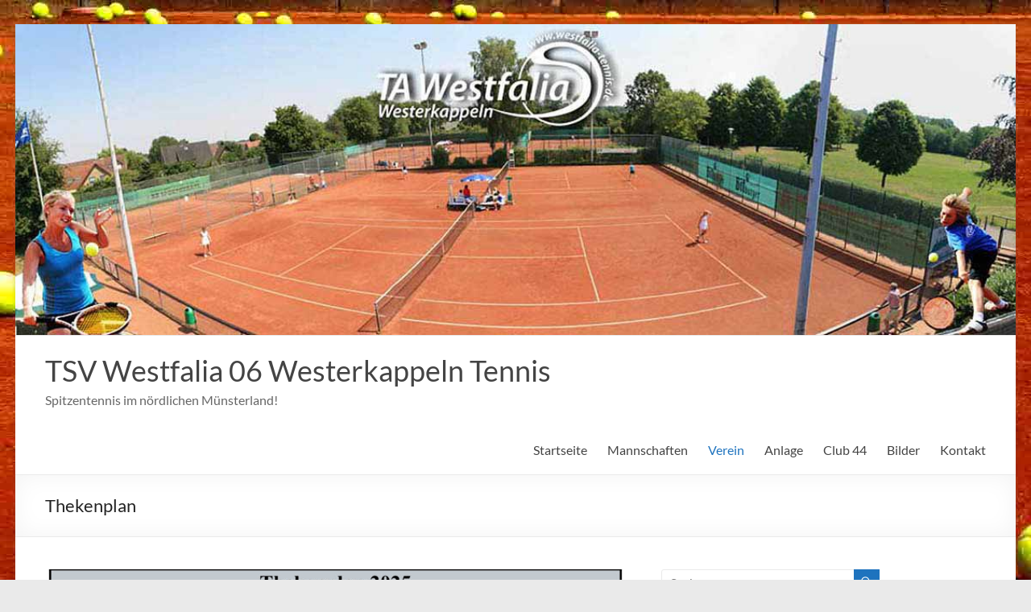

--- FILE ---
content_type: text/html; charset=UTF-8
request_url: http://www.westfalia-tennis.de/verein/thekenplan/
body_size: 10983
content:
<!DOCTYPE html>
<!--[if IE 7]>
<html class="ie ie7" lang="de">
<![endif]-->
<!--[if IE 8]>
<html class="ie ie8" lang="de">
<![endif]-->
<!--[if !(IE 7) & !(IE 8)]><!-->
<html lang="de">
<!--<![endif]-->
<head>
	<meta charset="UTF-8" />
	<meta name="viewport" content="width=device-width, initial-scale=1">
	<link rel="profile" href="http://gmpg.org/xfn/11" />
	<title>Thekenplan &#8211; TSV Westfalia 06 Westerkappeln Tennis</title>
<meta name='robots' content='max-image-preview:large' />
	<style>img:is([sizes="auto" i], [sizes^="auto," i]) { contain-intrinsic-size: 3000px 1500px }</style>
	<link rel="alternate" type="application/rss+xml" title="TSV Westfalia 06 Westerkappeln Tennis &raquo; Feed" href="http://www.westfalia-tennis.de/feed/" />
<link rel="alternate" type="application/rss+xml" title="TSV Westfalia 06 Westerkappeln Tennis &raquo; Kommentar-Feed" href="http://www.westfalia-tennis.de/comments/feed/" />
<script type="text/javascript">
/* <![CDATA[ */
window._wpemojiSettings = {"baseUrl":"https:\/\/s.w.org\/images\/core\/emoji\/16.0.1\/72x72\/","ext":".png","svgUrl":"https:\/\/s.w.org\/images\/core\/emoji\/16.0.1\/svg\/","svgExt":".svg","source":{"concatemoji":"http:\/\/www.westfalia-tennis.de\/wp-includes\/js\/wp-emoji-release.min.js?ver=6.8.2"}};
/*! This file is auto-generated */
!function(s,n){var o,i,e;function c(e){try{var t={supportTests:e,timestamp:(new Date).valueOf()};sessionStorage.setItem(o,JSON.stringify(t))}catch(e){}}function p(e,t,n){e.clearRect(0,0,e.canvas.width,e.canvas.height),e.fillText(t,0,0);var t=new Uint32Array(e.getImageData(0,0,e.canvas.width,e.canvas.height).data),a=(e.clearRect(0,0,e.canvas.width,e.canvas.height),e.fillText(n,0,0),new Uint32Array(e.getImageData(0,0,e.canvas.width,e.canvas.height).data));return t.every(function(e,t){return e===a[t]})}function u(e,t){e.clearRect(0,0,e.canvas.width,e.canvas.height),e.fillText(t,0,0);for(var n=e.getImageData(16,16,1,1),a=0;a<n.data.length;a++)if(0!==n.data[a])return!1;return!0}function f(e,t,n,a){switch(t){case"flag":return n(e,"\ud83c\udff3\ufe0f\u200d\u26a7\ufe0f","\ud83c\udff3\ufe0f\u200b\u26a7\ufe0f")?!1:!n(e,"\ud83c\udde8\ud83c\uddf6","\ud83c\udde8\u200b\ud83c\uddf6")&&!n(e,"\ud83c\udff4\udb40\udc67\udb40\udc62\udb40\udc65\udb40\udc6e\udb40\udc67\udb40\udc7f","\ud83c\udff4\u200b\udb40\udc67\u200b\udb40\udc62\u200b\udb40\udc65\u200b\udb40\udc6e\u200b\udb40\udc67\u200b\udb40\udc7f");case"emoji":return!a(e,"\ud83e\udedf")}return!1}function g(e,t,n,a){var r="undefined"!=typeof WorkerGlobalScope&&self instanceof WorkerGlobalScope?new OffscreenCanvas(300,150):s.createElement("canvas"),o=r.getContext("2d",{willReadFrequently:!0}),i=(o.textBaseline="top",o.font="600 32px Arial",{});return e.forEach(function(e){i[e]=t(o,e,n,a)}),i}function t(e){var t=s.createElement("script");t.src=e,t.defer=!0,s.head.appendChild(t)}"undefined"!=typeof Promise&&(o="wpEmojiSettingsSupports",i=["flag","emoji"],n.supports={everything:!0,everythingExceptFlag:!0},e=new Promise(function(e){s.addEventListener("DOMContentLoaded",e,{once:!0})}),new Promise(function(t){var n=function(){try{var e=JSON.parse(sessionStorage.getItem(o));if("object"==typeof e&&"number"==typeof e.timestamp&&(new Date).valueOf()<e.timestamp+604800&&"object"==typeof e.supportTests)return e.supportTests}catch(e){}return null}();if(!n){if("undefined"!=typeof Worker&&"undefined"!=typeof OffscreenCanvas&&"undefined"!=typeof URL&&URL.createObjectURL&&"undefined"!=typeof Blob)try{var e="postMessage("+g.toString()+"("+[JSON.stringify(i),f.toString(),p.toString(),u.toString()].join(",")+"));",a=new Blob([e],{type:"text/javascript"}),r=new Worker(URL.createObjectURL(a),{name:"wpTestEmojiSupports"});return void(r.onmessage=function(e){c(n=e.data),r.terminate(),t(n)})}catch(e){}c(n=g(i,f,p,u))}t(n)}).then(function(e){for(var t in e)n.supports[t]=e[t],n.supports.everything=n.supports.everything&&n.supports[t],"flag"!==t&&(n.supports.everythingExceptFlag=n.supports.everythingExceptFlag&&n.supports[t]);n.supports.everythingExceptFlag=n.supports.everythingExceptFlag&&!n.supports.flag,n.DOMReady=!1,n.readyCallback=function(){n.DOMReady=!0}}).then(function(){return e}).then(function(){var e;n.supports.everything||(n.readyCallback(),(e=n.source||{}).concatemoji?t(e.concatemoji):e.wpemoji&&e.twemoji&&(t(e.twemoji),t(e.wpemoji)))}))}((window,document),window._wpemojiSettings);
/* ]]> */
</script>
<link rel='stylesheet' id='rncbc-calendar-css' href='http://www.westfalia-tennis.de/wp-content/plugins/tennis-court-bookings/assets/css/rncbc_calendar.css?ver=1.2.7' type='text/css' media='all' />
<style id='wp-emoji-styles-inline-css' type='text/css'>

	img.wp-smiley, img.emoji {
		display: inline !important;
		border: none !important;
		box-shadow: none !important;
		height: 1em !important;
		width: 1em !important;
		margin: 0 0.07em !important;
		vertical-align: -0.1em !important;
		background: none !important;
		padding: 0 !important;
	}
</style>
<link rel='stylesheet' id='wp-block-library-css' href='http://www.westfalia-tennis.de/wp-includes/css/dist/block-library/style.min.css?ver=6.8.2' type='text/css' media='all' />
<style id='wp-block-library-theme-inline-css' type='text/css'>
.wp-block-audio :where(figcaption){color:#555;font-size:13px;text-align:center}.is-dark-theme .wp-block-audio :where(figcaption){color:#ffffffa6}.wp-block-audio{margin:0 0 1em}.wp-block-code{border:1px solid #ccc;border-radius:4px;font-family:Menlo,Consolas,monaco,monospace;padding:.8em 1em}.wp-block-embed :where(figcaption){color:#555;font-size:13px;text-align:center}.is-dark-theme .wp-block-embed :where(figcaption){color:#ffffffa6}.wp-block-embed{margin:0 0 1em}.blocks-gallery-caption{color:#555;font-size:13px;text-align:center}.is-dark-theme .blocks-gallery-caption{color:#ffffffa6}:root :where(.wp-block-image figcaption){color:#555;font-size:13px;text-align:center}.is-dark-theme :root :where(.wp-block-image figcaption){color:#ffffffa6}.wp-block-image{margin:0 0 1em}.wp-block-pullquote{border-bottom:4px solid;border-top:4px solid;color:currentColor;margin-bottom:1.75em}.wp-block-pullquote cite,.wp-block-pullquote footer,.wp-block-pullquote__citation{color:currentColor;font-size:.8125em;font-style:normal;text-transform:uppercase}.wp-block-quote{border-left:.25em solid;margin:0 0 1.75em;padding-left:1em}.wp-block-quote cite,.wp-block-quote footer{color:currentColor;font-size:.8125em;font-style:normal;position:relative}.wp-block-quote:where(.has-text-align-right){border-left:none;border-right:.25em solid;padding-left:0;padding-right:1em}.wp-block-quote:where(.has-text-align-center){border:none;padding-left:0}.wp-block-quote.is-large,.wp-block-quote.is-style-large,.wp-block-quote:where(.is-style-plain){border:none}.wp-block-search .wp-block-search__label{font-weight:700}.wp-block-search__button{border:1px solid #ccc;padding:.375em .625em}:where(.wp-block-group.has-background){padding:1.25em 2.375em}.wp-block-separator.has-css-opacity{opacity:.4}.wp-block-separator{border:none;border-bottom:2px solid;margin-left:auto;margin-right:auto}.wp-block-separator.has-alpha-channel-opacity{opacity:1}.wp-block-separator:not(.is-style-wide):not(.is-style-dots){width:100px}.wp-block-separator.has-background:not(.is-style-dots){border-bottom:none;height:1px}.wp-block-separator.has-background:not(.is-style-wide):not(.is-style-dots){height:2px}.wp-block-table{margin:0 0 1em}.wp-block-table td,.wp-block-table th{word-break:normal}.wp-block-table :where(figcaption){color:#555;font-size:13px;text-align:center}.is-dark-theme .wp-block-table :where(figcaption){color:#ffffffa6}.wp-block-video :where(figcaption){color:#555;font-size:13px;text-align:center}.is-dark-theme .wp-block-video :where(figcaption){color:#ffffffa6}.wp-block-video{margin:0 0 1em}:root :where(.wp-block-template-part.has-background){margin-bottom:0;margin-top:0;padding:1.25em 2.375em}
</style>
<style id='global-styles-inline-css' type='text/css'>
:root{--wp--preset--aspect-ratio--square: 1;--wp--preset--aspect-ratio--4-3: 4/3;--wp--preset--aspect-ratio--3-4: 3/4;--wp--preset--aspect-ratio--3-2: 3/2;--wp--preset--aspect-ratio--2-3: 2/3;--wp--preset--aspect-ratio--16-9: 16/9;--wp--preset--aspect-ratio--9-16: 9/16;--wp--preset--color--black: #000000;--wp--preset--color--cyan-bluish-gray: #abb8c3;--wp--preset--color--white: #ffffff;--wp--preset--color--pale-pink: #f78da7;--wp--preset--color--vivid-red: #cf2e2e;--wp--preset--color--luminous-vivid-orange: #ff6900;--wp--preset--color--luminous-vivid-amber: #fcb900;--wp--preset--color--light-green-cyan: #7bdcb5;--wp--preset--color--vivid-green-cyan: #00d084;--wp--preset--color--pale-cyan-blue: #8ed1fc;--wp--preset--color--vivid-cyan-blue: #0693e3;--wp--preset--color--vivid-purple: #9b51e0;--wp--preset--gradient--vivid-cyan-blue-to-vivid-purple: linear-gradient(135deg,rgba(6,147,227,1) 0%,rgb(155,81,224) 100%);--wp--preset--gradient--light-green-cyan-to-vivid-green-cyan: linear-gradient(135deg,rgb(122,220,180) 0%,rgb(0,208,130) 100%);--wp--preset--gradient--luminous-vivid-amber-to-luminous-vivid-orange: linear-gradient(135deg,rgba(252,185,0,1) 0%,rgba(255,105,0,1) 100%);--wp--preset--gradient--luminous-vivid-orange-to-vivid-red: linear-gradient(135deg,rgba(255,105,0,1) 0%,rgb(207,46,46) 100%);--wp--preset--gradient--very-light-gray-to-cyan-bluish-gray: linear-gradient(135deg,rgb(238,238,238) 0%,rgb(169,184,195) 100%);--wp--preset--gradient--cool-to-warm-spectrum: linear-gradient(135deg,rgb(74,234,220) 0%,rgb(151,120,209) 20%,rgb(207,42,186) 40%,rgb(238,44,130) 60%,rgb(251,105,98) 80%,rgb(254,248,76) 100%);--wp--preset--gradient--blush-light-purple: linear-gradient(135deg,rgb(255,206,236) 0%,rgb(152,150,240) 100%);--wp--preset--gradient--blush-bordeaux: linear-gradient(135deg,rgb(254,205,165) 0%,rgb(254,45,45) 50%,rgb(107,0,62) 100%);--wp--preset--gradient--luminous-dusk: linear-gradient(135deg,rgb(255,203,112) 0%,rgb(199,81,192) 50%,rgb(65,88,208) 100%);--wp--preset--gradient--pale-ocean: linear-gradient(135deg,rgb(255,245,203) 0%,rgb(182,227,212) 50%,rgb(51,167,181) 100%);--wp--preset--gradient--electric-grass: linear-gradient(135deg,rgb(202,248,128) 0%,rgb(113,206,126) 100%);--wp--preset--gradient--midnight: linear-gradient(135deg,rgb(2,3,129) 0%,rgb(40,116,252) 100%);--wp--preset--font-size--small: 13px;--wp--preset--font-size--medium: 20px;--wp--preset--font-size--large: 36px;--wp--preset--font-size--x-large: 42px;--wp--preset--spacing--20: 0.44rem;--wp--preset--spacing--30: 0.67rem;--wp--preset--spacing--40: 1rem;--wp--preset--spacing--50: 1.5rem;--wp--preset--spacing--60: 2.25rem;--wp--preset--spacing--70: 3.38rem;--wp--preset--spacing--80: 5.06rem;--wp--preset--shadow--natural: 6px 6px 9px rgba(0, 0, 0, 0.2);--wp--preset--shadow--deep: 12px 12px 50px rgba(0, 0, 0, 0.4);--wp--preset--shadow--sharp: 6px 6px 0px rgba(0, 0, 0, 0.2);--wp--preset--shadow--outlined: 6px 6px 0px -3px rgba(255, 255, 255, 1), 6px 6px rgba(0, 0, 0, 1);--wp--preset--shadow--crisp: 6px 6px 0px rgba(0, 0, 0, 1);}:root { --wp--style--global--content-size: 760px;--wp--style--global--wide-size: 1160px; }:where(body) { margin: 0; }.wp-site-blocks > .alignleft { float: left; margin-right: 2em; }.wp-site-blocks > .alignright { float: right; margin-left: 2em; }.wp-site-blocks > .aligncenter { justify-content: center; margin-left: auto; margin-right: auto; }:where(.wp-site-blocks) > * { margin-block-start: 24px; margin-block-end: 0; }:where(.wp-site-blocks) > :first-child { margin-block-start: 0; }:where(.wp-site-blocks) > :last-child { margin-block-end: 0; }:root { --wp--style--block-gap: 24px; }:root :where(.is-layout-flow) > :first-child{margin-block-start: 0;}:root :where(.is-layout-flow) > :last-child{margin-block-end: 0;}:root :where(.is-layout-flow) > *{margin-block-start: 24px;margin-block-end: 0;}:root :where(.is-layout-constrained) > :first-child{margin-block-start: 0;}:root :where(.is-layout-constrained) > :last-child{margin-block-end: 0;}:root :where(.is-layout-constrained) > *{margin-block-start: 24px;margin-block-end: 0;}:root :where(.is-layout-flex){gap: 24px;}:root :where(.is-layout-grid){gap: 24px;}.is-layout-flow > .alignleft{float: left;margin-inline-start: 0;margin-inline-end: 2em;}.is-layout-flow > .alignright{float: right;margin-inline-start: 2em;margin-inline-end: 0;}.is-layout-flow > .aligncenter{margin-left: auto !important;margin-right: auto !important;}.is-layout-constrained > .alignleft{float: left;margin-inline-start: 0;margin-inline-end: 2em;}.is-layout-constrained > .alignright{float: right;margin-inline-start: 2em;margin-inline-end: 0;}.is-layout-constrained > .aligncenter{margin-left: auto !important;margin-right: auto !important;}.is-layout-constrained > :where(:not(.alignleft):not(.alignright):not(.alignfull)){max-width: var(--wp--style--global--content-size);margin-left: auto !important;margin-right: auto !important;}.is-layout-constrained > .alignwide{max-width: var(--wp--style--global--wide-size);}body .is-layout-flex{display: flex;}.is-layout-flex{flex-wrap: wrap;align-items: center;}.is-layout-flex > :is(*, div){margin: 0;}body .is-layout-grid{display: grid;}.is-layout-grid > :is(*, div){margin: 0;}body{padding-top: 0px;padding-right: 0px;padding-bottom: 0px;padding-left: 0px;}a:where(:not(.wp-element-button)){text-decoration: underline;}:root :where(.wp-element-button, .wp-block-button__link){background-color: #32373c;border-width: 0;color: #fff;font-family: inherit;font-size: inherit;line-height: inherit;padding: calc(0.667em + 2px) calc(1.333em + 2px);text-decoration: none;}.has-black-color{color: var(--wp--preset--color--black) !important;}.has-cyan-bluish-gray-color{color: var(--wp--preset--color--cyan-bluish-gray) !important;}.has-white-color{color: var(--wp--preset--color--white) !important;}.has-pale-pink-color{color: var(--wp--preset--color--pale-pink) !important;}.has-vivid-red-color{color: var(--wp--preset--color--vivid-red) !important;}.has-luminous-vivid-orange-color{color: var(--wp--preset--color--luminous-vivid-orange) !important;}.has-luminous-vivid-amber-color{color: var(--wp--preset--color--luminous-vivid-amber) !important;}.has-light-green-cyan-color{color: var(--wp--preset--color--light-green-cyan) !important;}.has-vivid-green-cyan-color{color: var(--wp--preset--color--vivid-green-cyan) !important;}.has-pale-cyan-blue-color{color: var(--wp--preset--color--pale-cyan-blue) !important;}.has-vivid-cyan-blue-color{color: var(--wp--preset--color--vivid-cyan-blue) !important;}.has-vivid-purple-color{color: var(--wp--preset--color--vivid-purple) !important;}.has-black-background-color{background-color: var(--wp--preset--color--black) !important;}.has-cyan-bluish-gray-background-color{background-color: var(--wp--preset--color--cyan-bluish-gray) !important;}.has-white-background-color{background-color: var(--wp--preset--color--white) !important;}.has-pale-pink-background-color{background-color: var(--wp--preset--color--pale-pink) !important;}.has-vivid-red-background-color{background-color: var(--wp--preset--color--vivid-red) !important;}.has-luminous-vivid-orange-background-color{background-color: var(--wp--preset--color--luminous-vivid-orange) !important;}.has-luminous-vivid-amber-background-color{background-color: var(--wp--preset--color--luminous-vivid-amber) !important;}.has-light-green-cyan-background-color{background-color: var(--wp--preset--color--light-green-cyan) !important;}.has-vivid-green-cyan-background-color{background-color: var(--wp--preset--color--vivid-green-cyan) !important;}.has-pale-cyan-blue-background-color{background-color: var(--wp--preset--color--pale-cyan-blue) !important;}.has-vivid-cyan-blue-background-color{background-color: var(--wp--preset--color--vivid-cyan-blue) !important;}.has-vivid-purple-background-color{background-color: var(--wp--preset--color--vivid-purple) !important;}.has-black-border-color{border-color: var(--wp--preset--color--black) !important;}.has-cyan-bluish-gray-border-color{border-color: var(--wp--preset--color--cyan-bluish-gray) !important;}.has-white-border-color{border-color: var(--wp--preset--color--white) !important;}.has-pale-pink-border-color{border-color: var(--wp--preset--color--pale-pink) !important;}.has-vivid-red-border-color{border-color: var(--wp--preset--color--vivid-red) !important;}.has-luminous-vivid-orange-border-color{border-color: var(--wp--preset--color--luminous-vivid-orange) !important;}.has-luminous-vivid-amber-border-color{border-color: var(--wp--preset--color--luminous-vivid-amber) !important;}.has-light-green-cyan-border-color{border-color: var(--wp--preset--color--light-green-cyan) !important;}.has-vivid-green-cyan-border-color{border-color: var(--wp--preset--color--vivid-green-cyan) !important;}.has-pale-cyan-blue-border-color{border-color: var(--wp--preset--color--pale-cyan-blue) !important;}.has-vivid-cyan-blue-border-color{border-color: var(--wp--preset--color--vivid-cyan-blue) !important;}.has-vivid-purple-border-color{border-color: var(--wp--preset--color--vivid-purple) !important;}.has-vivid-cyan-blue-to-vivid-purple-gradient-background{background: var(--wp--preset--gradient--vivid-cyan-blue-to-vivid-purple) !important;}.has-light-green-cyan-to-vivid-green-cyan-gradient-background{background: var(--wp--preset--gradient--light-green-cyan-to-vivid-green-cyan) !important;}.has-luminous-vivid-amber-to-luminous-vivid-orange-gradient-background{background: var(--wp--preset--gradient--luminous-vivid-amber-to-luminous-vivid-orange) !important;}.has-luminous-vivid-orange-to-vivid-red-gradient-background{background: var(--wp--preset--gradient--luminous-vivid-orange-to-vivid-red) !important;}.has-very-light-gray-to-cyan-bluish-gray-gradient-background{background: var(--wp--preset--gradient--very-light-gray-to-cyan-bluish-gray) !important;}.has-cool-to-warm-spectrum-gradient-background{background: var(--wp--preset--gradient--cool-to-warm-spectrum) !important;}.has-blush-light-purple-gradient-background{background: var(--wp--preset--gradient--blush-light-purple) !important;}.has-blush-bordeaux-gradient-background{background: var(--wp--preset--gradient--blush-bordeaux) !important;}.has-luminous-dusk-gradient-background{background: var(--wp--preset--gradient--luminous-dusk) !important;}.has-pale-ocean-gradient-background{background: var(--wp--preset--gradient--pale-ocean) !important;}.has-electric-grass-gradient-background{background: var(--wp--preset--gradient--electric-grass) !important;}.has-midnight-gradient-background{background: var(--wp--preset--gradient--midnight) !important;}.has-small-font-size{font-size: var(--wp--preset--font-size--small) !important;}.has-medium-font-size{font-size: var(--wp--preset--font-size--medium) !important;}.has-large-font-size{font-size: var(--wp--preset--font-size--large) !important;}.has-x-large-font-size{font-size: var(--wp--preset--font-size--x-large) !important;}
:root :where(.wp-block-pullquote){font-size: 1.5em;line-height: 1.6;}
</style>
<link rel='stylesheet' id='foobox-free-min-css' href='http://www.westfalia-tennis.de/wp-content/plugins/foobox-image-lightbox/free/css/foobox.free.min.css?ver=2.7.41' type='text/css' media='all' />
<link rel='stylesheet' id='font-awesome-4-css' href='http://www.westfalia-tennis.de/wp-content/themes/spacious/font-awesome/library/font-awesome/css/v4-shims.min.css?ver=4.7.0' type='text/css' media='all' />
<link rel='stylesheet' id='font-awesome-all-css' href='http://www.westfalia-tennis.de/wp-content/themes/spacious/font-awesome/library/font-awesome/css/all.min.css?ver=6.7.2' type='text/css' media='all' />
<link rel='stylesheet' id='font-awesome-solid-css' href='http://www.westfalia-tennis.de/wp-content/themes/spacious/font-awesome/library/font-awesome/css/solid.min.css?ver=6.7.2' type='text/css' media='all' />
<link rel='stylesheet' id='font-awesome-regular-css' href='http://www.westfalia-tennis.de/wp-content/themes/spacious/font-awesome/library/font-awesome/css/regular.min.css?ver=6.7.2' type='text/css' media='all' />
<link rel='stylesheet' id='font-awesome-brands-css' href='http://www.westfalia-tennis.de/wp-content/themes/spacious/font-awesome/library/font-awesome/css/brands.min.css?ver=6.7.2' type='text/css' media='all' />
<link rel='stylesheet' id='spacious_style-css' href='http://www.westfalia-tennis.de/wp-content/themes/spacious/style.css?ver=6.8.2' type='text/css' media='all' />
<style id='spacious_style-inline-css' type='text/css'>
.previous a:hover, .next a:hover, a, #site-title a:hover, .main-navigation ul li.current_page_item a, .main-navigation ul li:hover > a, .main-navigation ul li ul li a:hover, .main-navigation ul li ul li:hover > a, .main-navigation ul li.current-menu-item ul li a:hover, .main-navigation ul li:hover > .sub-toggle, .main-navigation a:hover, .main-navigation ul li.current-menu-item a, .main-navigation ul li.current_page_ancestor a, .main-navigation ul li.current-menu-ancestor a, .main-navigation ul li.current_page_item a, .main-navigation ul li:hover > a, .small-menu a:hover, .small-menu ul li.current-menu-item a, .small-menu ul li.current_page_ancestor a, .small-menu ul li.current-menu-ancestor a, .small-menu ul li.current_page_item a, .small-menu ul li:hover > a, .breadcrumb a:hover, .tg-one-half .widget-title a:hover, .tg-one-third .widget-title a:hover, .tg-one-fourth .widget-title a:hover, .pagination a span:hover, #content .comments-area a.comment-permalink:hover, .comments-area .comment-author-link a:hover, .comment .comment-reply-link:hover, .nav-previous a:hover, .nav-next a:hover, #wp-calendar #today, .footer-widgets-area a:hover, .footer-socket-wrapper .copyright a:hover, .read-more, .more-link, .post .entry-title a:hover, .page .entry-title a:hover, .post .entry-meta a:hover, .type-page .entry-meta a:hover, .single #content .tags a:hover, .widget_testimonial .testimonial-icon:before, .header-action .search-wrapper:hover .fa{color:#1e73be;}.spacious-button, input[type="reset"], input[type="button"], input[type="submit"], button, #featured-slider .slider-read-more-button, #controllers a:hover, #controllers a.active, .pagination span ,.site-header .menu-toggle:hover, .call-to-action-button, .comments-area .comment-author-link span, a#back-top:before, .post .entry-meta .read-more-link, a#scroll-up, .search-form span, .main-navigation .tg-header-button-wrap.button-one a{background-color:#1e73be;}.main-small-navigation li:hover, .main-small-navigation ul > .current_page_item, .main-small-navigation ul > .current-menu-item, .spacious-woocommerce-cart-views .cart-value{background:#1e73be;}.main-navigation ul li ul, .widget_testimonial .testimonial-post{border-top-color:#1e73be;}blockquote, .call-to-action-content-wrapper{border-left-color:#1e73be;}.site-header .menu-toggle:hover.entry-meta a.read-more:hover,#featured-slider .slider-read-more-button:hover,.call-to-action-button:hover,.entry-meta .read-more-link:hover,.spacious-button:hover, input[type="reset"]:hover, input[type="button"]:hover, input[type="submit"]:hover, button:hover{background:#00418c;}.pagination a span:hover, .main-navigation .tg-header-button-wrap.button-one a{border-color:#1e73be;}.widget-title span{border-bottom-color:#1e73be;}.widget_service_block a.more-link:hover, .widget_featured_single_post a.read-more:hover,#secondary a:hover,logged-in-as:hover  a,.single-page p a:hover{color:#00418c;}.main-navigation .tg-header-button-wrap.button-one a:hover{background-color:#00418c;}
</style>
<link rel='stylesheet' id='spacious-genericons-css' href='http://www.westfalia-tennis.de/wp-content/themes/spacious/genericons/genericons.css?ver=3.3.1' type='text/css' media='all' />
<link rel='stylesheet' id='spacious-font-awesome-css' href='http://www.westfalia-tennis.de/wp-content/themes/spacious/font-awesome/css/font-awesome.min.css?ver=4.7.1' type='text/css' media='all' />
<link rel='stylesheet' id='colorbox-css' href='http://www.westfalia-tennis.de/wp-content/plugins/lightbox-gallery/colorbox/example1/colorbox.css?ver=6.8.2' type='text/css' media='all' />
<script type="text/javascript" src="http://www.westfalia-tennis.de/wp-includes/js/jquery/jquery.min.js?ver=3.7.1" id="jquery-core-js"></script>
<script type="text/javascript" src="http://www.westfalia-tennis.de/wp-includes/js/jquery/jquery-migrate.min.js?ver=3.4.1" id="jquery-migrate-js"></script>
<script type="text/javascript" src="http://www.westfalia-tennis.de/wp-content/themes/spacious/js/spacious-custom.js?ver=6.8.2" id="spacious-custom-js"></script>
<!--[if lte IE 8]>
<script type="text/javascript" src="http://www.westfalia-tennis.de/wp-content/themes/spacious/js/html5shiv.min.js?ver=6.8.2" id="html5-js"></script>
<![endif]-->
<script type="text/javascript" id="foobox-free-min-js-before">
/* <![CDATA[ */
/* Run FooBox FREE (v2.7.41) */
var FOOBOX = window.FOOBOX = {
	ready: true,
	disableOthers: false,
	o: {wordpress: { enabled: true }, countMessage:'image %index of %total', captions: { dataTitle: ["captionTitle","title"], dataDesc: ["captionDesc","description"] }, rel: '', excludes:'.fbx-link,.nofoobox,.nolightbox,a[href*="pinterest.com/pin/create/button/"]', affiliate : { enabled: false }},
	selectors: [
		".foogallery-container.foogallery-lightbox-foobox", ".foogallery-container.foogallery-lightbox-foobox-free", ".gallery", ".wp-block-gallery", ".wp-caption", ".wp-block-image", "a:has(img[class*=wp-image-])", ".foobox"
	],
	pre: function( $ ){
		// Custom JavaScript (Pre)
		
	},
	post: function( $ ){
		// Custom JavaScript (Post)
		
		// Custom Captions Code
		
	},
	custom: function( $ ){
		// Custom Extra JS
		
	}
};
/* ]]> */
</script>
<script type="text/javascript" src="http://www.westfalia-tennis.de/wp-content/plugins/foobox-image-lightbox/free/js/foobox.free.min.js?ver=2.7.41" id="foobox-free-min-js"></script>
<link rel="https://api.w.org/" href="http://www.westfalia-tennis.de/wp-json/" /><link rel="alternate" title="JSON" type="application/json" href="http://www.westfalia-tennis.de/wp-json/wp/v2/pages/697" /><link rel="EditURI" type="application/rsd+xml" title="RSD" href="http://www.westfalia-tennis.de/xmlrpc.php?rsd" />
<meta name="generator" content="WordPress 6.8.2" />
<link rel="canonical" href="http://www.westfalia-tennis.de/verein/thekenplan/" />
<link rel='shortlink' href='http://www.westfalia-tennis.de/?p=697' />
<link rel="alternate" title="oEmbed (JSON)" type="application/json+oembed" href="http://www.westfalia-tennis.de/wp-json/oembed/1.0/embed?url=http%3A%2F%2Fwww.westfalia-tennis.de%2Fverein%2Fthekenplan%2F" />
<link rel="alternate" title="oEmbed (XML)" type="text/xml+oembed" href="http://www.westfalia-tennis.de/wp-json/oembed/1.0/embed?url=http%3A%2F%2Fwww.westfalia-tennis.de%2Fverein%2Fthekenplan%2F&#038;format=xml" />
<style type="text/css" id="custom-background-css">
body.custom-background { background-image: url("http://www.westfalia-tennis.de/wp-content/uploads/2016/06/bg.jpg"); background-position: left top; background-size: auto; background-repeat: no-repeat; background-attachment: fixed; }
</style>
			<style type="text/css"> blockquote { border-left: 3px solid #1e73be; }
			.spacious-button, input[type="reset"], input[type="button"], input[type="submit"], button { background-color: #1e73be; }
			.previous a:hover, .next a:hover { 	color: #1e73be; }
			a { color: #1e73be; }
			#site-title a:hover { color: #1e73be; }
			.main-navigation ul li.current_page_item a, .main-navigation ul li:hover > a { color: #1e73be; }
			.main-navigation ul li ul { border-top: 1px solid #1e73be; }
			.main-navigation ul li ul li a:hover, .main-navigation ul li ul li:hover > a, .main-navigation ul li.current-menu-item ul li a:hover, .main-navigation ul li:hover > .sub-toggle { color: #1e73be; }
			.site-header .menu-toggle:hover.entry-meta a.read-more:hover,#featured-slider .slider-read-more-button:hover,.call-to-action-button:hover,.entry-meta .read-more-link:hover,.spacious-button:hover, input[type="reset"]:hover, input[type="button"]:hover, input[type="submit"]:hover, button:hover { background: #00418c; }
			.main-small-navigation li:hover { background: #1e73be; }
			.main-small-navigation ul > .current_page_item, .main-small-navigation ul > .current-menu-item { background: #1e73be; }
			.main-navigation a:hover, .main-navigation ul li.current-menu-item a, .main-navigation ul li.current_page_ancestor a, .main-navigation ul li.current-menu-ancestor a, .main-navigation ul li.current_page_item a, .main-navigation ul li:hover > a  { color: #1e73be; }
			.small-menu a:hover, .small-menu ul li.current-menu-item a, .small-menu ul li.current_page_ancestor a, .small-menu ul li.current-menu-ancestor a, .small-menu ul li.current_page_item a, .small-menu ul li:hover > a { color: #1e73be; }
			#featured-slider .slider-read-more-button { background-color: #1e73be; }
			#controllers a:hover, #controllers a.active { background-color: #1e73be; color: #1e73be; }
			.widget_service_block a.more-link:hover, .widget_featured_single_post a.read-more:hover,#secondary a:hover,logged-in-as:hover  a,.single-page p a:hover{ color: #00418c; }
			.breadcrumb a:hover { color: #1e73be; }
			.tg-one-half .widget-title a:hover, .tg-one-third .widget-title a:hover, .tg-one-fourth .widget-title a:hover { color: #1e73be; }
			.pagination span ,.site-header .menu-toggle:hover{ background-color: #1e73be; }
			.pagination a span:hover { color: #1e73be; border-color: #1e73be; }
			.widget_testimonial .testimonial-post { border-color: #1e73be #EAEAEA #EAEAEA #EAEAEA; }
			.call-to-action-content-wrapper { border-color: #EAEAEA #EAEAEA #EAEAEA #1e73be; }
			.call-to-action-button { background-color: #1e73be; }
			#content .comments-area a.comment-permalink:hover { color: #1e73be; }
			.comments-area .comment-author-link a:hover { color: #1e73be; }
			.comments-area .comment-author-link span { background-color: #1e73be; }
			.comment .comment-reply-link:hover { color: #1e73be; }
			.nav-previous a:hover, .nav-next a:hover { color: #1e73be; }
			#wp-calendar #today { color: #1e73be; }
			.widget-title span { border-bottom: 2px solid #1e73be; }
			.footer-widgets-area a:hover { color: #1e73be !important; }
			.footer-socket-wrapper .copyright a:hover { color: #1e73be; }
			a#back-top:before { background-color: #1e73be; }
			.read-more, .more-link { color: #1e73be; }
			.post .entry-title a:hover, .page .entry-title a:hover { color: #1e73be; }
			.post .entry-meta .read-more-link { background-color: #1e73be; }
			.post .entry-meta a:hover, .type-page .entry-meta a:hover { color: #1e73be; }
			.single #content .tags a:hover { color: #1e73be; }
			.widget_testimonial .testimonial-icon:before { color: #1e73be; }
			a#scroll-up { background-color: #1e73be; }
			.search-form span { background-color: #1e73be; }.header-action .search-wrapper:hover .fa{ color: #1e73be} .spacious-woocommerce-cart-views .cart-value { background:#1e73be}.main-navigation .tg-header-button-wrap.button-one a{background-color:#1e73be} .main-navigation .tg-header-button-wrap.button-one a{border-color:#1e73be}.main-navigation .tg-header-button-wrap.button-one a:hover{background-color:#00418c}.main-navigation .tg-header-button-wrap.button-one a:hover{border-color:#00418c}</style>
				<style type="text/css" id="wp-custom-css">
			.comments{
display:none !important;
}		</style>
		</head>

<body class="wp-singular page-template-default page page-id-697 page-child parent-pageid-675 custom-background wp-embed-responsive wp-theme-spacious yui3-skin-sam  narrow-1218">


<div id="page" class="hfeed site">
	<a class="skip-link screen-reader-text" href="#main">Zum Inhalt springen</a>

	
	
	<header id="masthead" class="site-header clearfix spacious-header-display-one">

		
		<div id="wp-custom-header" class="wp-custom-header"><img src="http://www.westfalia-tennis.de/wp-content/uploads/2016/06/cropped-pano.jpg" class="header-image" width="1170" height="364" alt="TSV Westfalia 06 Westerkappeln Tennis"></div>
		<div id="header-text-nav-container" class="">

			<div class="inner-wrap" id="spacious-header-display-one">

				<div id="header-text-nav-wrap" class="clearfix">
					<div id="header-left-section">
						
						<div id="header-text" class="">
															<h3 id="site-title">
									<a href="http://www.westfalia-tennis.de/"
									   title="TSV Westfalia 06 Westerkappeln Tennis"
									   rel="home">TSV Westfalia 06 Westerkappeln Tennis</a>
								</h3>
														<p id="site-description">Spitzentennis im nördlichen Münsterland!</p>
							<!-- #site-description -->
						</div><!-- #header-text -->

					</div><!-- #header-left-section -->
					<div id="header-right-section">
						
													<div class="header-action">
															</div>
						
						
		<nav id="site-navigation" class="main-navigation clearfix   " role="navigation">
			<p class="menu-toggle">
				<span class="screen-reader-text">Menü</span>
			</p>
			<div class="menu-primary-container"><ul id="menu-hauptmenue" class="menu"><li id="menu-item-683" class="menu-item menu-item-type-custom menu-item-object-custom menu-item-683"><a href="/">Startseite</a></li>
<li id="menu-item-723" class="menu-item menu-item-type-post_type menu-item-object-page menu-item-has-children menu-item-723"><a href="http://www.westfalia-tennis.de/mannschaften/">Mannschaften</a>
<ul class="sub-menu">
	<li id="menu-item-2210" class="menu-item menu-item-type-post_type menu-item-object-page menu-item-2210"><a href="http://www.westfalia-tennis.de/mannschaften/">Mannschaften</a></li>
	<li id="menu-item-4044" class="menu-item menu-item-type-post_type menu-item-object-page menu-item-4044"><a href="http://www.westfalia-tennis.de/mannschaften/begegnungen/">Begegnungen</a></li>
</ul>
</li>
<li id="menu-item-680" class="menu-item menu-item-type-post_type menu-item-object-page current-page-ancestor current-menu-ancestor current-menu-parent current-page-parent current_page_parent current_page_ancestor menu-item-has-children menu-item-680"><a href="http://www.westfalia-tennis.de/verein/">Verein</a>
<ul class="sub-menu">
	<li id="menu-item-681" class="menu-item menu-item-type-post_type menu-item-object-page menu-item-681"><a href="http://www.westfalia-tennis.de/verein/geschichte/">Geschichte</a></li>
	<li id="menu-item-718" class="menu-item menu-item-type-post_type menu-item-object-page menu-item-718"><a href="http://www.westfalia-tennis.de/verein/vorstand/">Vorstand</a></li>
	<li id="menu-item-721" class="menu-item menu-item-type-post_type menu-item-object-page menu-item-721"><a href="http://www.westfalia-tennis.de/verein/trainerteam/">Trainerteam</a></li>
	<li id="menu-item-716" class="menu-item menu-item-type-post_type menu-item-object-page menu-item-716"><a href="http://www.westfalia-tennis.de/verein/beitritt/">Mitglied werden</a></li>
	<li id="menu-item-715" class="menu-item menu-item-type-post_type menu-item-object-page menu-item-715"><a href="http://www.westfalia-tennis.de/verein/satzung/">Satzung</a></li>
	<li id="menu-item-717" class="menu-item menu-item-type-post_type menu-item-object-page current-menu-item page_item page-item-697 current_page_item menu-item-717"><a href="http://www.westfalia-tennis.de/verein/thekenplan/" aria-current="page">Thekenplan</a></li>
	<li id="menu-item-700" class="menu-item menu-item-type-post_type menu-item-object-page menu-item-700"><a href="http://www.westfalia-tennis.de/verein/arbeitsplan/">Arbeitsplan</a></li>
</ul>
</li>
<li id="menu-item-693" class="menu-item menu-item-type-post_type menu-item-object-page menu-item-has-children menu-item-693"><a href="http://www.westfalia-tennis.de/anlage/">Anlage</a>
<ul class="sub-menu">
	<li id="menu-item-2211" class="menu-item menu-item-type-post_type menu-item-object-page menu-item-2211"><a href="http://www.westfalia-tennis.de/anlage/">Anlage</a></li>
	<li id="menu-item-2208" class="menu-item menu-item-type-post_type menu-item-object-page menu-item-2208"><a href="http://www.westfalia-tennis.de/anlage/online-platzreservierung/">Online-Platzreservierung</a></li>
</ul>
</li>
<li id="menu-item-685" class="menu-item menu-item-type-post_type menu-item-object-page menu-item-685"><a href="http://www.westfalia-tennis.de/club-44/">Club 44</a></li>
<li id="menu-item-785" class="menu-item menu-item-type-post_type menu-item-object-page menu-item-has-children menu-item-785"><a href="http://www.westfalia-tennis.de/bilder/">Bilder</a>
<ul class="sub-menu">
	<li id="menu-item-2212" class="menu-item menu-item-type-post_type menu-item-object-page menu-item-2212"><a href="http://www.westfalia-tennis.de/bilder/">Bilder</a></li>
	<li id="menu-item-2456" class="menu-item menu-item-type-post_type menu-item-object-page menu-item-2456"><a href="http://www.westfalia-tennis.de/bilder-2018-2021/">Bilder 2018 – 2021</a></li>
	<li id="menu-item-688" class="menu-item menu-item-type-post_type menu-item-object-page menu-item-688"><a href="http://www.westfalia-tennis.de/walkenhorst-cup/">Walkenhorst-Cup 2019</a></li>
</ul>
</li>
<li id="menu-item-934" class="menu-item menu-item-type-post_type menu-item-object-page menu-item-934"><a href="http://www.westfalia-tennis.de/walkenhorst-cup/kontakt/">Kontakt</a></li>
</ul></div>		</nav>

		
					</div><!-- #header-right-section -->

				</div><!-- #header-text-nav-wrap -->
			</div><!-- .inner-wrap -->
					</div><!-- #header-text-nav-container -->

		
						<div class="header-post-title-container clearfix">
					<div class="inner-wrap">
						<div class="post-title-wrapper">
																								<h1 class="header-post-title-class">Thekenplan</h1>
																						</div>
											</div>
				</div>
					</header>
			<div id="main" class="clearfix">
		<div class="inner-wrap">

	
	<div id="primary">
		<div id="content" class="clearfix">
			
				
<article id="post-697" class="post-697 page type-page status-publish hentry">
		<div class="entry-content clearfix">
		
<figure class="wp-block-image size-large"><img decoding="async" width="1024" height="244" src="http://www.westfalia-tennis.de/wp-content/uploads/2025/04/IMG_6071-1024x244.jpeg" alt="" class="wp-image-4014" srcset="http://www.westfalia-tennis.de/wp-content/uploads/2025/04/IMG_6071-1024x244.jpeg 1024w, http://www.westfalia-tennis.de/wp-content/uploads/2025/04/IMG_6071-300x71.jpeg 300w, http://www.westfalia-tennis.de/wp-content/uploads/2025/04/IMG_6071-1536x366.jpeg 1536w, http://www.westfalia-tennis.de/wp-content/uploads/2025/04/IMG_6071.jpeg 2015w" sizes="(max-width: 1024px) 100vw, 1024px" /></figure>



<figure class="wp-block-image size-large"><img decoding="async" width="1024" height="480" src="http://www.westfalia-tennis.de/wp-content/uploads/2025/04/IMG_6072-1024x480.jpeg" alt="" class="wp-image-4016" srcset="http://www.westfalia-tennis.de/wp-content/uploads/2025/04/IMG_6072-1024x480.jpeg 1024w, http://www.westfalia-tennis.de/wp-content/uploads/2025/04/IMG_6072-300x141.jpeg 300w, http://www.westfalia-tennis.de/wp-content/uploads/2025/04/IMG_6072-1536x720.jpeg 1536w, http://www.westfalia-tennis.de/wp-content/uploads/2025/04/IMG_6072-642x300.jpeg 642w, http://www.westfalia-tennis.de/wp-content/uploads/2025/04/IMG_6072.jpeg 1999w" sizes="(max-width: 1024px) 100vw, 1024px" /></figure>



<figure class="wp-block-image size-large"><img loading="lazy" decoding="async" width="1024" height="382" src="http://www.westfalia-tennis.de/wp-content/uploads/2025/04/IMG_6073-1024x382.jpeg" alt="" class="wp-image-4017" srcset="http://www.westfalia-tennis.de/wp-content/uploads/2025/04/IMG_6073-1024x382.jpeg 1024w, http://www.westfalia-tennis.de/wp-content/uploads/2025/04/IMG_6073-300x112.jpeg 300w, http://www.westfalia-tennis.de/wp-content/uploads/2025/04/IMG_6073-1536x573.jpeg 1536w, http://www.westfalia-tennis.de/wp-content/uploads/2025/04/IMG_6073.jpeg 2027w" sizes="auto, (max-width: 1024px) 100vw, 1024px" /></figure>



<figure class="wp-block-image size-large"><img loading="lazy" decoding="async" width="1024" height="487" src="http://www.westfalia-tennis.de/wp-content/uploads/2025/04/IMG_6074-1024x487.jpeg" alt="" class="wp-image-4019" srcset="http://www.westfalia-tennis.de/wp-content/uploads/2025/04/IMG_6074-1024x487.jpeg 1024w, http://www.westfalia-tennis.de/wp-content/uploads/2025/04/IMG_6074-300x143.jpeg 300w, http://www.westfalia-tennis.de/wp-content/uploads/2025/04/IMG_6074-1536x730.jpeg 1536w, http://www.westfalia-tennis.de/wp-content/uploads/2025/04/IMG_6074-2048x974.jpeg 2048w" sizes="auto, (max-width: 1024px) 100vw, 1024px" /></figure>



<figure class="wp-block-image size-large"><img loading="lazy" decoding="async" width="1024" height="484" src="http://www.westfalia-tennis.de/wp-content/uploads/2025/04/IMG_6075-1024x484.jpeg" alt="" class="wp-image-4018" srcset="http://www.westfalia-tennis.de/wp-content/uploads/2025/04/IMG_6075-1024x484.jpeg 1024w, http://www.westfalia-tennis.de/wp-content/uploads/2025/04/IMG_6075-300x142.jpeg 300w, http://www.westfalia-tennis.de/wp-content/uploads/2025/04/IMG_6075-1536x725.jpeg 1536w, http://www.westfalia-tennis.de/wp-content/uploads/2025/04/IMG_6075-2048x967.jpeg 2048w" sizes="auto, (max-width: 1024px) 100vw, 1024px" /></figure>



<figure class="wp-block-image size-large"><img loading="lazy" decoding="async" width="1024" height="374" src="http://www.westfalia-tennis.de/wp-content/uploads/2025/04/IMG_6076-1024x374.jpeg" alt="" class="wp-image-4020" srcset="http://www.westfalia-tennis.de/wp-content/uploads/2025/04/IMG_6076-1024x374.jpeg 1024w, http://www.westfalia-tennis.de/wp-content/uploads/2025/04/IMG_6076-300x110.jpeg 300w, http://www.westfalia-tennis.de/wp-content/uploads/2025/04/IMG_6076-1536x561.jpeg 1536w, http://www.westfalia-tennis.de/wp-content/uploads/2025/04/IMG_6076-2048x748.jpeg 2048w" sizes="auto, (max-width: 1024px) 100vw, 1024px" /></figure>



<figure class="wp-block-image size-large"><img loading="lazy" decoding="async" width="1024" height="478" src="http://www.westfalia-tennis.de/wp-content/uploads/2025/04/IMG_6077-1024x478.jpeg" alt="" class="wp-image-4021" srcset="http://www.westfalia-tennis.de/wp-content/uploads/2025/04/IMG_6077-1024x478.jpeg 1024w, http://www.westfalia-tennis.de/wp-content/uploads/2025/04/IMG_6077-300x140.jpeg 300w, http://www.westfalia-tennis.de/wp-content/uploads/2025/04/IMG_6077-1536x718.jpeg 1536w, http://www.westfalia-tennis.de/wp-content/uploads/2025/04/IMG_6077-2048x957.jpeg 2048w, http://www.westfalia-tennis.de/wp-content/uploads/2025/04/IMG_6077-750x350.jpeg 750w, http://www.westfalia-tennis.de/wp-content/uploads/2025/04/IMG_6077-642x300.jpeg 642w" sizes="auto, (max-width: 1024px) 100vw, 1024px" /></figure>



<figure class="wp-block-image size-large"><img loading="lazy" decoding="async" width="1024" height="243" src="http://www.westfalia-tennis.de/wp-content/uploads/2025/04/IMG_6078-1024x243.jpeg" alt="" class="wp-image-4022" srcset="http://www.westfalia-tennis.de/wp-content/uploads/2025/04/IMG_6078-1024x243.jpeg 1024w, http://www.westfalia-tennis.de/wp-content/uploads/2025/04/IMG_6078-300x71.jpeg 300w, http://www.westfalia-tennis.de/wp-content/uploads/2025/04/IMG_6078-1536x364.jpeg 1536w, http://www.westfalia-tennis.de/wp-content/uploads/2025/04/IMG_6078-2048x486.jpeg 2048w" sizes="auto, (max-width: 1024px) 100vw, 1024px" /></figure>



<figure class="wp-block-image size-large"><img loading="lazy" decoding="async" width="1024" height="460" src="http://www.westfalia-tennis.de/wp-content/uploads/2025/04/IMG_6079-1024x460.jpeg" alt="" class="wp-image-4023" srcset="http://www.westfalia-tennis.de/wp-content/uploads/2025/04/IMG_6079-1024x460.jpeg 1024w, http://www.westfalia-tennis.de/wp-content/uploads/2025/04/IMG_6079-300x135.jpeg 300w, http://www.westfalia-tennis.de/wp-content/uploads/2025/04/IMG_6079-1536x690.jpeg 1536w, http://www.westfalia-tennis.de/wp-content/uploads/2025/04/IMG_6079-2048x920.jpeg 2048w" sizes="auto, (max-width: 1024px) 100vw, 1024px" /></figure>



<figure class="wp-block-image size-large"><img loading="lazy" decoding="async" width="1024" height="315" src="http://www.westfalia-tennis.de/wp-content/uploads/2025/04/IMG_6080-1024x315.jpeg" alt="" class="wp-image-4024" srcset="http://www.westfalia-tennis.de/wp-content/uploads/2025/04/IMG_6080-1024x315.jpeg 1024w, http://www.westfalia-tennis.de/wp-content/uploads/2025/04/IMG_6080-300x92.jpeg 300w, http://www.westfalia-tennis.de/wp-content/uploads/2025/04/IMG_6080-1536x472.jpeg 1536w, http://www.westfalia-tennis.de/wp-content/uploads/2025/04/IMG_6080-2048x629.jpeg 2048w" sizes="auto, (max-width: 1024px) 100vw, 1024px" /></figure>



<figure class="wp-block-image size-large"><img loading="lazy" decoding="async" width="1024" height="316" src="http://www.westfalia-tennis.de/wp-content/uploads/2025/04/IMG_6081-1024x316.jpeg" alt="" class="wp-image-4025" srcset="http://www.westfalia-tennis.de/wp-content/uploads/2025/04/IMG_6081-1024x316.jpeg 1024w, http://www.westfalia-tennis.de/wp-content/uploads/2025/04/IMG_6081-300x93.jpeg 300w, http://www.westfalia-tennis.de/wp-content/uploads/2025/04/IMG_6081-1536x474.jpeg 1536w, http://www.westfalia-tennis.de/wp-content/uploads/2025/04/IMG_6081-2048x632.jpeg 2048w" sizes="auto, (max-width: 1024px) 100vw, 1024px" /></figure>



<figure class="wp-block-image size-large"><img loading="lazy" decoding="async" width="1024" height="253" src="http://www.westfalia-tennis.de/wp-content/uploads/2024/04/IMG_0318-1024x253.jpeg" alt="" class="wp-image-3670" srcset="http://www.westfalia-tennis.de/wp-content/uploads/2024/04/IMG_0318-1024x253.jpeg 1024w, http://www.westfalia-tennis.de/wp-content/uploads/2024/04/IMG_0318-300x74.jpeg 300w, http://www.westfalia-tennis.de/wp-content/uploads/2024/04/IMG_0318.jpeg 1170w" sizes="auto, (max-width: 1024px) 100vw, 1024px" /></figure>
			</div>
	<footer class="entry-meta-bar clearfix">
		<div class="entry-meta clearfix">
					</div>
	</footer>
	</article>

				
			
		</div><!-- #content -->
	</div><!-- #primary -->

	
<div id="secondary">
			
		<aside id="search-2" class="widget widget_search"><form action="http://www.westfalia-tennis.de/" class="search-form searchform clearfix" method="get">
	<div class="search-wrap">
		<input type="text" placeholder="Suchen" class="s field" name="s">
		<button class="search-icon" type="submit"></button>
	</div>
</form><!-- .searchform --></aside><aside id="text-3" class="widget widget_text"><h3 class="widget-title"><span>Platzreservierung</span></h3>			<div class="textwidget"><p><a href="https://westfalia-tennis.ebusy.de/">https://westfalia-tennis.ebusy.de/</a></p>
</div>
		</aside><aside id="block-3" class="widget widget_block">
<h2 class="wp-block-heading">Sponsoren</h2>
</aside><aside id="block-21" class="widget widget_block widget_media_image">
<figure class="wp-block-image size-full is-resized"><a href="https://www.ksk-steinfurt.de/de/home.html" target="_blank" rel=" noreferrer noopener"><img loading="lazy" decoding="async" width="211" height="101" src="http://www.westfalia-tennis.de/wp-content/uploads/2023/03/2023-03-09-10_53_11-Internet-Filiale-Kreissparkasse-Steinfurt-und-9-weitere-Seiten-Profil-1-–-Mi.png" alt="" class="wp-image-2857" style="width:245px;height:auto"/></a><figcaption class="wp-element-caption">Hauptsponsor 1. Damenmannschaft</figcaption></figure>
</aside><aside id="block-47" class="widget widget_block widget_text">
<p></p>
</aside><aside id="block-27" class="widget widget_block widget_media_image">
<figure class="wp-block-image size-full is-resized"><a href="https://www.wir-volksbank.de/startseite.html" target="_blank" rel=" noreferrer noopener"><img loading="lazy" decoding="async" width="187" height="57" src="http://www.westfalia-tennis.de/wp-content/uploads/2024/10/Screenshot-2024-10-30-071849.jpg" alt="" class="wp-image-3841" style="width:246px;height:auto"/></a></figure>
</aside><aside id="block-46" class="widget widget_block widget_media_image">
<figure class="wp-block-image size-large is-resized"><a href="https://www.provinzial.de/west/kroener" target="_blank" rel=" noreferrer noopener"><img loading="lazy" decoding="async" width="1530" height="777" src="https://www.westfalia-tennis.de/wp-content/uploads/2026/01/Logo-Provinzial-Kroener-edited.jpg" alt="" class="wp-image-4219" style="width:238px;height:auto" srcset="http://www.westfalia-tennis.de/wp-content/uploads/2026/01/Logo-Provinzial-Kroener-edited.jpg 1530w, http://www.westfalia-tennis.de/wp-content/uploads/2026/01/Logo-Provinzial-Kroener-edited-300x152.jpg 300w, http://www.westfalia-tennis.de/wp-content/uploads/2026/01/Logo-Provinzial-Kroener-edited-1024x520.jpg 1024w" sizes="auto, (max-width: 1530px) 100vw, 1530px" /></a></figure>
</aside><aside id="block-45" class="widget widget_block widget_media_image">
<figure class="wp-block-image size-large is-resized"><a href="https://www.shk-stroot.de/" target="_blank" rel=" noreferrer noopener"><img loading="lazy" decoding="async" width="1024" height="254" src="https://www.westfalia-tennis.de/wp-content/uploads/2026/01/STROOT-Logo_new_2025_RGB-1024x254.jpg" alt="" class="wp-image-4216" style="width:238px;height:auto" srcset="http://www.westfalia-tennis.de/wp-content/uploads/2026/01/STROOT-Logo_new_2025_RGB-1024x254.jpg 1024w, http://www.westfalia-tennis.de/wp-content/uploads/2026/01/STROOT-Logo_new_2025_RGB-300x75.jpg 300w, http://www.westfalia-tennis.de/wp-content/uploads/2026/01/STROOT-Logo_new_2025_RGB-1536x382.jpg 1536w, http://www.westfalia-tennis.de/wp-content/uploads/2026/01/STROOT-Logo_new_2025_RGB-2048x509.jpg 2048w" sizes="auto, (max-width: 1024px) 100vw, 1024px" /></a></figure>
</aside><aside id="block-33" class="widget widget_block">
<h2 class="wp-block-heading">Kooperationen</h2>
</aside><aside id="block-39" class="widget widget_block widget_media_image">
<figure class="wp-block-image size-full is-resized"><a href="https://www.tennis-point.de/" target="_blank" rel=" noreferrer noopener"><img loading="lazy" decoding="async" width="170" height="54" src="http://www.westfalia-tennis.de/wp-content/uploads/2023/08/image001.gif" alt="" class="wp-image-3239" style="width:203px;height:auto"/></a></figure>
</aside>
		<aside id="recent-posts-2" class="widget widget_recent_entries">
		<h3 class="widget-title"><span>Neueste Beiträge</span></h3>
		<ul>
											<li>
					<a href="http://www.westfalia-tennis.de/2026/01/16/rueckblick-volksbank-muensterland-nord-cup-2026/">Rückblick Volksbank Münsterland Nord Cup 2026</a>
									</li>
											<li>
					<a href="http://www.westfalia-tennis.de/2025/12/25/weihnachtstennis-in-westerkappeln/">Weihnachtstennis in Westerkappeln</a>
									</li>
											<li>
					<a href="http://www.westfalia-tennis.de/2025/12/09/volksbank-muensterland-nord-cup-vom-09-01-11-01-2026/">Volksbank Münsterland Nord Cup vom 09.01. &#8211; 11.01.2026</a>
									</li>
											<li>
					<a href="http://www.westfalia-tennis.de/2025/11/16/1-damen-startet-am-23-11-2025-in-die-wintersaison/">1. Damen startet am 23.11.2025 mit zwei Neuzugängen in die Wintersaison 2025/2026</a>
									</li>
											<li>
					<a href="http://www.westfalia-tennis.de/2025/09/25/das-herrenteam-macht-am-letzten-spieltag-den-aufstieg-klar/">Das Herrenteam macht am letzten Spieltag der Sommersaison 2025 den Aufstieg klar</a>
									</li>
					</ul>

		</aside><aside id="meta-2" class="widget widget_meta"><h3 class="widget-title"><span>Meta</span></h3>
		<ul>
						<li><a href="http://www.westfalia-tennis.de/wp-login.php">Anmelden</a></li>
			<li><a href="http://www.westfalia-tennis.de/feed/">Feed der Einträge</a></li>
			<li><a href="http://www.westfalia-tennis.de/comments/feed/">Kommentar-Feed</a></li>

			<li><a href="https://de.wordpress.org/">WordPress.org</a></li>
		</ul>

		</aside>	</div>

	

</div><!-- .inner-wrap -->
</div><!-- #main -->

<footer id="colophon" class="clearfix">
		<div class="footer-socket-wrapper clearfix">
		<div class="inner-wrap">
			<div class="footer-socket-area">
				<div class="copyright">Copyright &copy; 2026 <a href="http://www.westfalia-tennis.de/" title="TSV Westfalia 06 Westerkappeln Tennis" ><span>TSV Westfalia 06 Westerkappeln Tennis</span></a>. Alle Rechte vorbehalten. Theme <a href="https://themegrill.com/themes/spacious" target="_blank" title="Spacious" rel="nofollow"><span>Spacious</span></a> von ThemeGrill. Präsentiert von: <a href="https://wordpress.org" target="_blank" title="WordPress" rel="nofollow"><span>WordPress</span></a>.</div>				<nav class="small-menu clearfix">
									</nav>
			</div>
		</div>
	</div>
</footer>
<a href="#masthead" id="scroll-up"></a>
</div><!-- #page -->

<script type="speculationrules">
{"prefetch":[{"source":"document","where":{"and":[{"href_matches":"\/*"},{"not":{"href_matches":["\/wp-*.php","\/wp-admin\/*","\/wp-content\/uploads\/*","\/wp-content\/*","\/wp-content\/plugins\/*","\/wp-content\/themes\/spacious\/*","\/*\\?(.+)"]}},{"not":{"selector_matches":"a[rel~=\"nofollow\"]"}},{"not":{"selector_matches":".no-prefetch, .no-prefetch a"}}]},"eagerness":"conservative"}]}
</script>
<script type="text/javascript" src="http://www.westfalia-tennis.de/wp-content/themes/spacious/js/navigation.js?ver=6.8.2" id="spacious-navigation-js"></script>
<script type="text/javascript" src="http://www.westfalia-tennis.de/wp-content/themes/spacious/js/skip-link-focus-fix.js?ver=6.8.2" id="spacious-skip-link-focus-fix-js"></script>

</body>
</html>

<!--
Performance optimized by W3 Total Cache. Learn more: https://www.boldgrid.com/w3-total-cache/?utm_source=w3tc&utm_medium=footer_comment&utm_campaign=free_plugin


Served from: www.westfalia-tennis.de @ 2026-02-02 05:27:50 by W3 Total Cache
-->